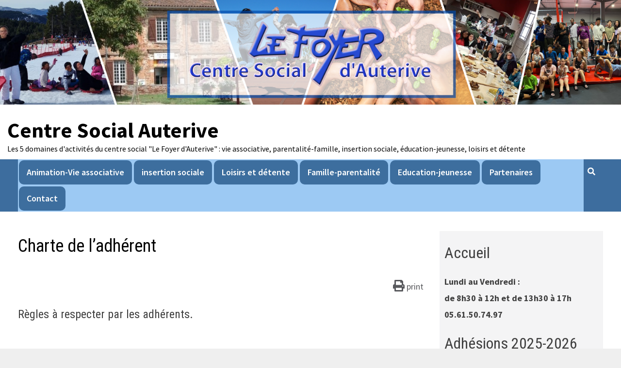

--- FILE ---
content_type: text/html; charset=UTF-8
request_url: https://centresocialauterive.fr/charte-de-adherent/
body_size: 9783
content:
<!doctype html>
<html lang="fr-FR">
<head>
	<meta charset="UTF-8">
	<meta name="viewport" content="width=device-width, initial-scale=1">
	<link rel="profile" href="https://gmpg.org/xfn/11">

	<title>Charte de l&rsquo;adhérent &#8211; Centre Social Auterive</title>
<meta name='robots' content='max-image-preview:large' />
	<style>img:is([sizes="auto" i], [sizes^="auto," i]) { contain-intrinsic-size: 3000px 1500px }</style>
	<link rel='dns-prefetch' href='//fonts.googleapis.com' />
<link rel="alternate" type="application/rss+xml" title="Centre Social Auterive &raquo; Flux" href="https://centresocialauterive.fr/feed/" />
<link rel="alternate" type="application/rss+xml" title="Centre Social Auterive &raquo; Flux des commentaires" href="https://centresocialauterive.fr/comments/feed/" />
<script type="text/javascript">
/* <![CDATA[ */
window._wpemojiSettings = {"baseUrl":"https:\/\/s.w.org\/images\/core\/emoji\/15.0.3\/72x72\/","ext":".png","svgUrl":"https:\/\/s.w.org\/images\/core\/emoji\/15.0.3\/svg\/","svgExt":".svg","source":{"concatemoji":"https:\/\/centresocialauterive.fr\/wp-includes\/js\/wp-emoji-release.min.js?ver=6.7.4"}};
/*! This file is auto-generated */
!function(i,n){var o,s,e;function c(e){try{var t={supportTests:e,timestamp:(new Date).valueOf()};sessionStorage.setItem(o,JSON.stringify(t))}catch(e){}}function p(e,t,n){e.clearRect(0,0,e.canvas.width,e.canvas.height),e.fillText(t,0,0);var t=new Uint32Array(e.getImageData(0,0,e.canvas.width,e.canvas.height).data),r=(e.clearRect(0,0,e.canvas.width,e.canvas.height),e.fillText(n,0,0),new Uint32Array(e.getImageData(0,0,e.canvas.width,e.canvas.height).data));return t.every(function(e,t){return e===r[t]})}function u(e,t,n){switch(t){case"flag":return n(e,"\ud83c\udff3\ufe0f\u200d\u26a7\ufe0f","\ud83c\udff3\ufe0f\u200b\u26a7\ufe0f")?!1:!n(e,"\ud83c\uddfa\ud83c\uddf3","\ud83c\uddfa\u200b\ud83c\uddf3")&&!n(e,"\ud83c\udff4\udb40\udc67\udb40\udc62\udb40\udc65\udb40\udc6e\udb40\udc67\udb40\udc7f","\ud83c\udff4\u200b\udb40\udc67\u200b\udb40\udc62\u200b\udb40\udc65\u200b\udb40\udc6e\u200b\udb40\udc67\u200b\udb40\udc7f");case"emoji":return!n(e,"\ud83d\udc26\u200d\u2b1b","\ud83d\udc26\u200b\u2b1b")}return!1}function f(e,t,n){var r="undefined"!=typeof WorkerGlobalScope&&self instanceof WorkerGlobalScope?new OffscreenCanvas(300,150):i.createElement("canvas"),a=r.getContext("2d",{willReadFrequently:!0}),o=(a.textBaseline="top",a.font="600 32px Arial",{});return e.forEach(function(e){o[e]=t(a,e,n)}),o}function t(e){var t=i.createElement("script");t.src=e,t.defer=!0,i.head.appendChild(t)}"undefined"!=typeof Promise&&(o="wpEmojiSettingsSupports",s=["flag","emoji"],n.supports={everything:!0,everythingExceptFlag:!0},e=new Promise(function(e){i.addEventListener("DOMContentLoaded",e,{once:!0})}),new Promise(function(t){var n=function(){try{var e=JSON.parse(sessionStorage.getItem(o));if("object"==typeof e&&"number"==typeof e.timestamp&&(new Date).valueOf()<e.timestamp+604800&&"object"==typeof e.supportTests)return e.supportTests}catch(e){}return null}();if(!n){if("undefined"!=typeof Worker&&"undefined"!=typeof OffscreenCanvas&&"undefined"!=typeof URL&&URL.createObjectURL&&"undefined"!=typeof Blob)try{var e="postMessage("+f.toString()+"("+[JSON.stringify(s),u.toString(),p.toString()].join(",")+"));",r=new Blob([e],{type:"text/javascript"}),a=new Worker(URL.createObjectURL(r),{name:"wpTestEmojiSupports"});return void(a.onmessage=function(e){c(n=e.data),a.terminate(),t(n)})}catch(e){}c(n=f(s,u,p))}t(n)}).then(function(e){for(var t in e)n.supports[t]=e[t],n.supports.everything=n.supports.everything&&n.supports[t],"flag"!==t&&(n.supports.everythingExceptFlag=n.supports.everythingExceptFlag&&n.supports[t]);n.supports.everythingExceptFlag=n.supports.everythingExceptFlag&&!n.supports.flag,n.DOMReady=!1,n.readyCallback=function(){n.DOMReady=!0}}).then(function(){return e}).then(function(){var e;n.supports.everything||(n.readyCallback(),(e=n.source||{}).concatemoji?t(e.concatemoji):e.wpemoji&&e.twemoji&&(t(e.twemoji),t(e.wpemoji)))}))}((window,document),window._wpemojiSettings);
/* ]]> */
</script>
<link rel='stylesheet' id='h5ab-print-font-awesome-css' href='https://centresocialauterive.fr/wp-content/plugins/print-post-and-page/css/font-awesome.min.css?ver=6.7.4' type='text/css' media='all' />
<link rel='stylesheet' id='h5ab-print-css-css' href='https://centresocialauterive.fr/wp-content/plugins/print-post-and-page/css/h5ab-print.min.css?ver=6.7.4' type='text/css' media='all' />
<style id='wp-emoji-styles-inline-css' type='text/css'>

	img.wp-smiley, img.emoji {
		display: inline !important;
		border: none !important;
		box-shadow: none !important;
		height: 1em !important;
		width: 1em !important;
		margin: 0 0.07em !important;
		vertical-align: -0.1em !important;
		background: none !important;
		padding: 0 !important;
	}
</style>
<link rel='stylesheet' id='wp-block-library-css' href='https://centresocialauterive.fr/wp-includes/css/dist/block-library/style.min.css?ver=6.7.4' type='text/css' media='all' />
<style id='wp-block-library-theme-inline-css' type='text/css'>
.wp-block-audio :where(figcaption){color:#555;font-size:13px;text-align:center}.is-dark-theme .wp-block-audio :where(figcaption){color:#ffffffa6}.wp-block-audio{margin:0 0 1em}.wp-block-code{border:1px solid #ccc;border-radius:4px;font-family:Menlo,Consolas,monaco,monospace;padding:.8em 1em}.wp-block-embed :where(figcaption){color:#555;font-size:13px;text-align:center}.is-dark-theme .wp-block-embed :where(figcaption){color:#ffffffa6}.wp-block-embed{margin:0 0 1em}.blocks-gallery-caption{color:#555;font-size:13px;text-align:center}.is-dark-theme .blocks-gallery-caption{color:#ffffffa6}:root :where(.wp-block-image figcaption){color:#555;font-size:13px;text-align:center}.is-dark-theme :root :where(.wp-block-image figcaption){color:#ffffffa6}.wp-block-image{margin:0 0 1em}.wp-block-pullquote{border-bottom:4px solid;border-top:4px solid;color:currentColor;margin-bottom:1.75em}.wp-block-pullquote cite,.wp-block-pullquote footer,.wp-block-pullquote__citation{color:currentColor;font-size:.8125em;font-style:normal;text-transform:uppercase}.wp-block-quote{border-left:.25em solid;margin:0 0 1.75em;padding-left:1em}.wp-block-quote cite,.wp-block-quote footer{color:currentColor;font-size:.8125em;font-style:normal;position:relative}.wp-block-quote:where(.has-text-align-right){border-left:none;border-right:.25em solid;padding-left:0;padding-right:1em}.wp-block-quote:where(.has-text-align-center){border:none;padding-left:0}.wp-block-quote.is-large,.wp-block-quote.is-style-large,.wp-block-quote:where(.is-style-plain){border:none}.wp-block-search .wp-block-search__label{font-weight:700}.wp-block-search__button{border:1px solid #ccc;padding:.375em .625em}:where(.wp-block-group.has-background){padding:1.25em 2.375em}.wp-block-separator.has-css-opacity{opacity:.4}.wp-block-separator{border:none;border-bottom:2px solid;margin-left:auto;margin-right:auto}.wp-block-separator.has-alpha-channel-opacity{opacity:1}.wp-block-separator:not(.is-style-wide):not(.is-style-dots){width:100px}.wp-block-separator.has-background:not(.is-style-dots){border-bottom:none;height:1px}.wp-block-separator.has-background:not(.is-style-wide):not(.is-style-dots){height:2px}.wp-block-table{margin:0 0 1em}.wp-block-table td,.wp-block-table th{word-break:normal}.wp-block-table :where(figcaption){color:#555;font-size:13px;text-align:center}.is-dark-theme .wp-block-table :where(figcaption){color:#ffffffa6}.wp-block-video :where(figcaption){color:#555;font-size:13px;text-align:center}.is-dark-theme .wp-block-video :where(figcaption){color:#ffffffa6}.wp-block-video{margin:0 0 1em}:root :where(.wp-block-template-part.has-background){margin-bottom:0;margin-top:0;padding:1.25em 2.375em}
</style>
<style id='classic-theme-styles-inline-css' type='text/css'>
/*! This file is auto-generated */
.wp-block-button__link{color:#fff;background-color:#32373c;border-radius:9999px;box-shadow:none;text-decoration:none;padding:calc(.667em + 2px) calc(1.333em + 2px);font-size:1.125em}.wp-block-file__button{background:#32373c;color:#fff;text-decoration:none}
</style>
<style id='global-styles-inline-css' type='text/css'>
:root{--wp--preset--aspect-ratio--square: 1;--wp--preset--aspect-ratio--4-3: 4/3;--wp--preset--aspect-ratio--3-4: 3/4;--wp--preset--aspect-ratio--3-2: 3/2;--wp--preset--aspect-ratio--2-3: 2/3;--wp--preset--aspect-ratio--16-9: 16/9;--wp--preset--aspect-ratio--9-16: 9/16;--wp--preset--color--black: #000000;--wp--preset--color--cyan-bluish-gray: #abb8c3;--wp--preset--color--white: #ffffff;--wp--preset--color--pale-pink: #f78da7;--wp--preset--color--vivid-red: #cf2e2e;--wp--preset--color--luminous-vivid-orange: #ff6900;--wp--preset--color--luminous-vivid-amber: #fcb900;--wp--preset--color--light-green-cyan: #7bdcb5;--wp--preset--color--vivid-green-cyan: #00d084;--wp--preset--color--pale-cyan-blue: #8ed1fc;--wp--preset--color--vivid-cyan-blue: #0693e3;--wp--preset--color--vivid-purple: #9b51e0;--wp--preset--gradient--vivid-cyan-blue-to-vivid-purple: linear-gradient(135deg,rgba(6,147,227,1) 0%,rgb(155,81,224) 100%);--wp--preset--gradient--light-green-cyan-to-vivid-green-cyan: linear-gradient(135deg,rgb(122,220,180) 0%,rgb(0,208,130) 100%);--wp--preset--gradient--luminous-vivid-amber-to-luminous-vivid-orange: linear-gradient(135deg,rgba(252,185,0,1) 0%,rgba(255,105,0,1) 100%);--wp--preset--gradient--luminous-vivid-orange-to-vivid-red: linear-gradient(135deg,rgba(255,105,0,1) 0%,rgb(207,46,46) 100%);--wp--preset--gradient--very-light-gray-to-cyan-bluish-gray: linear-gradient(135deg,rgb(238,238,238) 0%,rgb(169,184,195) 100%);--wp--preset--gradient--cool-to-warm-spectrum: linear-gradient(135deg,rgb(74,234,220) 0%,rgb(151,120,209) 20%,rgb(207,42,186) 40%,rgb(238,44,130) 60%,rgb(251,105,98) 80%,rgb(254,248,76) 100%);--wp--preset--gradient--blush-light-purple: linear-gradient(135deg,rgb(255,206,236) 0%,rgb(152,150,240) 100%);--wp--preset--gradient--blush-bordeaux: linear-gradient(135deg,rgb(254,205,165) 0%,rgb(254,45,45) 50%,rgb(107,0,62) 100%);--wp--preset--gradient--luminous-dusk: linear-gradient(135deg,rgb(255,203,112) 0%,rgb(199,81,192) 50%,rgb(65,88,208) 100%);--wp--preset--gradient--pale-ocean: linear-gradient(135deg,rgb(255,245,203) 0%,rgb(182,227,212) 50%,rgb(51,167,181) 100%);--wp--preset--gradient--electric-grass: linear-gradient(135deg,rgb(202,248,128) 0%,rgb(113,206,126) 100%);--wp--preset--gradient--midnight: linear-gradient(135deg,rgb(2,3,129) 0%,rgb(40,116,252) 100%);--wp--preset--font-size--small: 13px;--wp--preset--font-size--medium: 20px;--wp--preset--font-size--large: 36px;--wp--preset--font-size--x-large: 42px;--wp--preset--spacing--20: 0.44rem;--wp--preset--spacing--30: 0.67rem;--wp--preset--spacing--40: 1rem;--wp--preset--spacing--50: 1.5rem;--wp--preset--spacing--60: 2.25rem;--wp--preset--spacing--70: 3.38rem;--wp--preset--spacing--80: 5.06rem;--wp--preset--shadow--natural: 6px 6px 9px rgba(0, 0, 0, 0.2);--wp--preset--shadow--deep: 12px 12px 50px rgba(0, 0, 0, 0.4);--wp--preset--shadow--sharp: 6px 6px 0px rgba(0, 0, 0, 0.2);--wp--preset--shadow--outlined: 6px 6px 0px -3px rgba(255, 255, 255, 1), 6px 6px rgba(0, 0, 0, 1);--wp--preset--shadow--crisp: 6px 6px 0px rgba(0, 0, 0, 1);}:where(.is-layout-flex){gap: 0.5em;}:where(.is-layout-grid){gap: 0.5em;}body .is-layout-flex{display: flex;}.is-layout-flex{flex-wrap: wrap;align-items: center;}.is-layout-flex > :is(*, div){margin: 0;}body .is-layout-grid{display: grid;}.is-layout-grid > :is(*, div){margin: 0;}:where(.wp-block-columns.is-layout-flex){gap: 2em;}:where(.wp-block-columns.is-layout-grid){gap: 2em;}:where(.wp-block-post-template.is-layout-flex){gap: 1.25em;}:where(.wp-block-post-template.is-layout-grid){gap: 1.25em;}.has-black-color{color: var(--wp--preset--color--black) !important;}.has-cyan-bluish-gray-color{color: var(--wp--preset--color--cyan-bluish-gray) !important;}.has-white-color{color: var(--wp--preset--color--white) !important;}.has-pale-pink-color{color: var(--wp--preset--color--pale-pink) !important;}.has-vivid-red-color{color: var(--wp--preset--color--vivid-red) !important;}.has-luminous-vivid-orange-color{color: var(--wp--preset--color--luminous-vivid-orange) !important;}.has-luminous-vivid-amber-color{color: var(--wp--preset--color--luminous-vivid-amber) !important;}.has-light-green-cyan-color{color: var(--wp--preset--color--light-green-cyan) !important;}.has-vivid-green-cyan-color{color: var(--wp--preset--color--vivid-green-cyan) !important;}.has-pale-cyan-blue-color{color: var(--wp--preset--color--pale-cyan-blue) !important;}.has-vivid-cyan-blue-color{color: var(--wp--preset--color--vivid-cyan-blue) !important;}.has-vivid-purple-color{color: var(--wp--preset--color--vivid-purple) !important;}.has-black-background-color{background-color: var(--wp--preset--color--black) !important;}.has-cyan-bluish-gray-background-color{background-color: var(--wp--preset--color--cyan-bluish-gray) !important;}.has-white-background-color{background-color: var(--wp--preset--color--white) !important;}.has-pale-pink-background-color{background-color: var(--wp--preset--color--pale-pink) !important;}.has-vivid-red-background-color{background-color: var(--wp--preset--color--vivid-red) !important;}.has-luminous-vivid-orange-background-color{background-color: var(--wp--preset--color--luminous-vivid-orange) !important;}.has-luminous-vivid-amber-background-color{background-color: var(--wp--preset--color--luminous-vivid-amber) !important;}.has-light-green-cyan-background-color{background-color: var(--wp--preset--color--light-green-cyan) !important;}.has-vivid-green-cyan-background-color{background-color: var(--wp--preset--color--vivid-green-cyan) !important;}.has-pale-cyan-blue-background-color{background-color: var(--wp--preset--color--pale-cyan-blue) !important;}.has-vivid-cyan-blue-background-color{background-color: var(--wp--preset--color--vivid-cyan-blue) !important;}.has-vivid-purple-background-color{background-color: var(--wp--preset--color--vivid-purple) !important;}.has-black-border-color{border-color: var(--wp--preset--color--black) !important;}.has-cyan-bluish-gray-border-color{border-color: var(--wp--preset--color--cyan-bluish-gray) !important;}.has-white-border-color{border-color: var(--wp--preset--color--white) !important;}.has-pale-pink-border-color{border-color: var(--wp--preset--color--pale-pink) !important;}.has-vivid-red-border-color{border-color: var(--wp--preset--color--vivid-red) !important;}.has-luminous-vivid-orange-border-color{border-color: var(--wp--preset--color--luminous-vivid-orange) !important;}.has-luminous-vivid-amber-border-color{border-color: var(--wp--preset--color--luminous-vivid-amber) !important;}.has-light-green-cyan-border-color{border-color: var(--wp--preset--color--light-green-cyan) !important;}.has-vivid-green-cyan-border-color{border-color: var(--wp--preset--color--vivid-green-cyan) !important;}.has-pale-cyan-blue-border-color{border-color: var(--wp--preset--color--pale-cyan-blue) !important;}.has-vivid-cyan-blue-border-color{border-color: var(--wp--preset--color--vivid-cyan-blue) !important;}.has-vivid-purple-border-color{border-color: var(--wp--preset--color--vivid-purple) !important;}.has-vivid-cyan-blue-to-vivid-purple-gradient-background{background: var(--wp--preset--gradient--vivid-cyan-blue-to-vivid-purple) !important;}.has-light-green-cyan-to-vivid-green-cyan-gradient-background{background: var(--wp--preset--gradient--light-green-cyan-to-vivid-green-cyan) !important;}.has-luminous-vivid-amber-to-luminous-vivid-orange-gradient-background{background: var(--wp--preset--gradient--luminous-vivid-amber-to-luminous-vivid-orange) !important;}.has-luminous-vivid-orange-to-vivid-red-gradient-background{background: var(--wp--preset--gradient--luminous-vivid-orange-to-vivid-red) !important;}.has-very-light-gray-to-cyan-bluish-gray-gradient-background{background: var(--wp--preset--gradient--very-light-gray-to-cyan-bluish-gray) !important;}.has-cool-to-warm-spectrum-gradient-background{background: var(--wp--preset--gradient--cool-to-warm-spectrum) !important;}.has-blush-light-purple-gradient-background{background: var(--wp--preset--gradient--blush-light-purple) !important;}.has-blush-bordeaux-gradient-background{background: var(--wp--preset--gradient--blush-bordeaux) !important;}.has-luminous-dusk-gradient-background{background: var(--wp--preset--gradient--luminous-dusk) !important;}.has-pale-ocean-gradient-background{background: var(--wp--preset--gradient--pale-ocean) !important;}.has-electric-grass-gradient-background{background: var(--wp--preset--gradient--electric-grass) !important;}.has-midnight-gradient-background{background: var(--wp--preset--gradient--midnight) !important;}.has-small-font-size{font-size: var(--wp--preset--font-size--small) !important;}.has-medium-font-size{font-size: var(--wp--preset--font-size--medium) !important;}.has-large-font-size{font-size: var(--wp--preset--font-size--large) !important;}.has-x-large-font-size{font-size: var(--wp--preset--font-size--x-large) !important;}
:where(.wp-block-post-template.is-layout-flex){gap: 1.25em;}:where(.wp-block-post-template.is-layout-grid){gap: 1.25em;}
:where(.wp-block-columns.is-layout-flex){gap: 2em;}:where(.wp-block-columns.is-layout-grid){gap: 2em;}
:root :where(.wp-block-pullquote){font-size: 1.5em;line-height: 1.6;}
</style>
<link rel='stylesheet' id='contact-form-7-css' href='https://centresocialauterive.fr/wp-content/plugins/contact-form-7/includes/css/styles.css?ver=4.9' type='text/css' media='all' />
<link rel='stylesheet' id='font-awesome-css' href='https://centresocialauterive.fr/wp-content/themes/bam/assets/fonts/css/all.min.css?ver=5.15.4' type='text/css' media='all' />
<link rel='stylesheet' id='bam-style-css' href='https://centresocialauterive.fr/wp-content/themes/bam/style.css?ver=6.7.4' type='text/css' media='all' />
<link rel='stylesheet' id='bam-google-fonts-css' href='https://fonts.googleapis.com/css?family=Source+Sans+Pro%3A100%2C200%2C300%2C400%2C500%2C600%2C700%2C800%2C900%2C100i%2C200i%2C300i%2C400i%2C500i%2C600i%2C700i%2C800i%2C900i|Roboto+Condensed%3A100%2C200%2C300%2C400%2C500%2C600%2C700%2C800%2C900%2C100i%2C200i%2C300i%2C400i%2C500i%2C600i%2C700i%2C800i%2C900i%26subset%3Dlatin' type='text/css' media='all' />
<script type="text/javascript" src="https://centresocialauterive.fr/wp-includes/js/jquery/jquery.min.js?ver=3.7.1" id="jquery-core-js"></script>
<script type="text/javascript" src="https://centresocialauterive.fr/wp-includes/js/jquery/jquery-migrate.min.js?ver=3.4.1" id="jquery-migrate-js"></script>
<link rel="https://api.w.org/" href="https://centresocialauterive.fr/wp-json/" /><link rel="alternate" title="JSON" type="application/json" href="https://centresocialauterive.fr/wp-json/wp/v2/posts/3104" /><link rel="EditURI" type="application/rsd+xml" title="RSD" href="https://centresocialauterive.fr/xmlrpc.php?rsd" />
<meta name="generator" content="WordPress 6.7.4" />
<link rel="canonical" href="https://centresocialauterive.fr/charte-de-adherent/" />
<link rel='shortlink' href='https://centresocialauterive.fr/?p=3104' />
<link rel="alternate" title="oEmbed (JSON)" type="application/json+oembed" href="https://centresocialauterive.fr/wp-json/oembed/1.0/embed?url=https%3A%2F%2Fcentresocialauterive.fr%2Fcharte-de-adherent%2F" />
<link rel="alternate" title="oEmbed (XML)" type="text/xml+oembed" href="https://centresocialauterive.fr/wp-json/oembed/1.0/embed?url=https%3A%2F%2Fcentresocialauterive.fr%2Fcharte-de-adherent%2F&#038;format=xml" />
		<style type="text/css">
				</style>
				<style type="text/css" id="wp-custom-css">
			/*...paragraphe...*/
p {margin: 0 0 0.4em;}

/*..en tête..*/
.site-header.default-style #site-header-inner {padding: 0 15px;}


/*...Menu...*/
.site-header.default-style .main-navigation #site-navigation-inner.align-left #primary-menu {background-color: #9CC9f3}
.main-navigation li a {border-radius: 10px; margin: 2px;text-transform: none; font-size: 18px;}

/*...sous menu...*/
.site-header.default-style .main-navigation ul ul {padding: 5px;  background: #3D6D9E;}
.site-header.default-style .main-navigation ul ul li a {color: #fff;
  padding: 2px; line-height: 1;}

/*..affichage page de catégorie..*/
.page-header {margin: 10px; display: none;}


/*..affichage articles des catégories..*/
.bam-entry {margin: 20px;
max-width: 45%; height: 170px; float: left; border: 2px;border: solid 2px;
border-radius: 0 30px 0 0;
border-color: #999;box-shadow: 8px 8px 5px #aaa;
-moz-box-shadow: 8px 8px 5px #aaa;
-webkit-box-shadow: 8px 8px 5px #aaa;background-color: #f5F9F9}

.bam-entry .entry-summary {margin: 5px; max-height: 80px;}


/*...widgets...*/
#secondary {padding-left: 10px; background-color: #eaeaec85;}
.widget { margin: 0px;}
.widget-title {color: #2010db; border-radius: 0 20px 0 0;
  border: 1px solid #51f; margin: 10px; padding: 10px; background: #9CC9f3 ;}

/*...fond d'article...*/
.site-main .post-navigation {display: none;}
.bam-authorbox {display: none;}
.bam-related-posts {display: none;}

/*...commentaires...*/
.comments-area {display: none;}

/*...bas de page...*/
.footer-widget-area {background:#bdbbbb;}
.footer-widget-area .widget {color: #dddddd; margin: 0px;}
.widget a {color: #000000;
  margin: 5px;}

/*...mobile...*/
/*..couleur sous menu..*/
.mobile-navigation {background: #6C94BA;}



		</style>
		
		<style type="text/css" id="theme-custom-css">
			/* Header CSS */
                    @media ( min-width: 768px ) {
                        #primary {
                            width: 71%;
                        }
                    }
                /* Color CSS */
                
                    blockquote {
                        border-left: 4px solid #000000;
                    }

                    button,
                    input[type="button"],
                    input[type="reset"],
                    input[type="submit"] {
                        background: #000000;
                    }

                    .wp-block-search .wp-block-search__button {
                        background: #000000;
                    }

                    .bam-readmore {
                        background: #000000;
                    }

                    .site-title a, .site-description {
                        color: #000000;
                    }

                    .site-header.default-style .main-navigation ul li a:hover {
                        color: #000000;
                    }

                    .site-header.default-style .main-navigation ul ul li a:hover {
                        background: #000000;
                    }

                    .site-header.default-style .main-navigation .current_page_item > a,
                    .site-header.default-style .main-navigation .current-menu-item > a,
                    .site-header.default-style .main-navigation .current_page_ancestor > a,
                    .site-header.default-style .main-navigation .current-menu-ancestor > a {
                        color: #000000;
                    }

                    .site-header.horizontal-style .main-navigation ul li a:hover {
                        color: #000000;
                    }

                    .site-header.horizontal-style .main-navigation ul ul li a:hover {
                        background: #000000;
                    }

                    .site-header.horizontal-style .main-navigation .current_page_item > a,
                    .site-header.horizontal-style .main-navigation .current-menu-item > a,
                    .site-header.horizontal-style .main-navigation .current_page_ancestor > a,
                    .site-header.horizontal-style .main-navigation .current-menu-ancestor > a {
                        color: #000000;
                    }

                    .posts-navigation .nav-previous a:hover,
                    .posts-navigation .nav-next a:hover {
                        color: #000000;
                    }

                    .post-navigation .nav-previous .post-title:hover,
                    .post-navigation .nav-next .post-title:hover {
                        color: #000000;
                    }

                    .pagination .page-numbers.current {
                        background: #000000;
                        border: 1px solid #000000;
                        color: #ffffff;
                    }
                      
                    .pagination a.page-numbers:hover {
                        background: #000000;
                        border: 1px solid #000000;
                    }

                    .widget a:hover,
                    .widget ul li a:hover {
                        color: #000000;
                    }

                    li.bm-tab.th-ui-state-active a {
                        border-bottom: 1px solid #000000;
                    }

                    .footer-widget-area .widget a:hover {
                        color: #000000;
                    }

                    .bms-title a:hover {
                        color: #000000;
                    }

                    .bam-entry .entry-title a:hover {
                        color: #000000;
                    }

                    .related-post-meta a:hover,
                    .entry-meta a:hover {
                        color: #000000;
                    }

                    .related-post-meta .byline a:hover,
                    .entry-meta .byline a:hover {
                        color: #000000;
                    }

                    .cat-links a {
                        color: #000000;
                    }

                    .tags-links a:hover {
                        background: #000000;
                    }

                    .related-post-title a:hover {
                        color: #000000;
                    }

                    .author-posts-link:hover {
                        color: #000000;
                    }

                    .comment-author a {
                        color: #000000;
                    }

                    .comment-metadata a:hover,
                    .comment-metadata a:focus,
                    .pingback .comment-edit-link:hover,
                    .pingback .comment-edit-link:focus {
                        color: #000000;
                    }

                    .comment-reply-link:hover,
                    .comment-reply-link:focus {
                        background: #000000;
                    }

                    .comment-notes a:hover,
                    .comment-awaiting-moderation a:hover,
                    .logged-in-as a:hover,
                    .form-allowed-tags a:hover {
                        color: #000000;
                    }

                    .required {
                        color: #000000;
                    }

                    .comment-reply-title small a:before {
                        color: #000000;
                    }

                    .wp-block-quote {
                        border-left: 4px solid #000000;
                    }

                    .wp-block-quote[style*="text-align:right"], .wp-block-quote[style*="text-align: right"] {
                        border-right: 4px solid #000000;
                    }

                    .site-info a:hover {
                        color: #000000;
                    }

                    #bam-tags a, .widget_tag_cloud .tagcloud a {
                        background: #000000;
                    }

                
                    .site-title a, .site-description,
                    .site-header.horizontal-style .site-description {
                        color: #000000;
                    }
                
                    .page-content a,
                    .entry-content a {
                        color: #0027ed;
                    }
                
                    .page-content a:hover,
                    .entry-content a:hover {
                        color: #dd3333;
                    }
                
                    body.boxed-layout.custom-background,
                    body.boxed-layout {
                        background-color: #efefef;
                    }
                
                    body.boxed-layout.custom-background.separate-containers,
                    body.boxed-layout.separate-containers {
                        background-color: #dddddd;
                    }
                
                    body.wide-layout.custom-background.separate-containers,
                    body.wide-layout.separate-containers {
                        background-color: #eeeeee;
                    }
                /* Header CSS */
                        .site-header.default-style .main-navigation { background: #3d6d9e; }
                    
                        .site-header.default-style .main-navigation ul li a:hover { color: #ea4f2c; }
                        .site-header.default-style .main-navigation .current_page_item > a, .site-header.default-style .main-navigation .current-menu-item > a, .site-header.default-style .main-navigation .current_page_ancestor > a, .site-header.default-style .main-navigation .current-menu-ancestor > a { color: #ea4f2c; }
                    
                        .site-header.default-style .main-navigation ul li a { background-color: #3d6e9e; }
                    
                        .site-header.default-style #site-header-inner {
                            padding-top: 27px;
                        }
                    /* Typography CSS */.widget-title, .is-style-bam-widget-title{font-size:18px;line-height:0.5;}		</style>

	</head>

<body class="post-template-default single single-post postid-3104 single-format-standard wp-embed-responsive boxed-layout right-sidebar one-container">



<div id="page" class="site">
	<a class="skip-link screen-reader-text" href="#content">Passer au contenu</a>

	
	


<header id="masthead" class="site-header default-style">

    
    
<div class="th-header-image clearfix"><img src="https://centresocialauterive.fr/wp-content/uploads/cropped-Banniere-1.png" height="264" width="1567" alt="" /></div>
<div id="site-header-inner" class="clearfix container-fluid left-logo">

    <div class="site-branding">
    <div class="site-branding-inner">

        
        <div class="site-branding-text">
                            <p class="site-title"><a href="https://centresocialauterive.fr/" rel="home">Centre Social Auterive</a></p>
                                <p class="site-description">Les 5 domaines d&#039;activités du centre social &quot;Le Foyer d&#039;Auterive&quot; : vie associative, parentalité-famille, insertion sociale, éducation-jeunesse, loisirs et détente</p>
                    </div><!-- .site-branding-text -->

    </div><!-- .site-branding-inner -->
</div><!-- .site-branding -->
        
</div><!-- #site-header-inner -->



<nav id="site-navigation" class="main-navigation">

    <div id="site-navigation-inner" class="container align-left show-search">
        
        <div class="menu-menu-1-container"><ul id="primary-menu" class="menu"><li id="menu-item-2152" class="menu-item menu-item-type-taxonomy menu-item-object-category current-post-ancestor current-menu-parent current-post-parent menu-item-2152"><a href="https://centresocialauterive.fr/category/animation-vie-associative/">Animation-Vie associative</a></li>
<li id="menu-item-2157" class="menu-item menu-item-type-taxonomy menu-item-object-category menu-item-2157"><a href="https://centresocialauterive.fr/category/insertion-sociale/">insertion sociale</a></li>
<li id="menu-item-2151" class="menu-item menu-item-type-taxonomy menu-item-object-category menu-item-2151"><a href="https://centresocialauterive.fr/category/loisirs-et-detente/">Loisirs et détente</a></li>
<li id="menu-item-2153" class="menu-item menu-item-type-taxonomy menu-item-object-category menu-item-2153"><a href="https://centresocialauterive.fr/category/famille-parentalite/">Famille-parentalité</a></li>
<li id="menu-item-2155" class="menu-item menu-item-type-taxonomy menu-item-object-category menu-item-2155"><a href="https://centresocialauterive.fr/category/education-jeunesse/">Education-jeunesse</a></li>
<li id="menu-item-2932" class="menu-item menu-item-type-post_type menu-item-object-page menu-item-2932"><a href="https://centresocialauterive.fr/partenaires/">Partenaires</a></li>
<li id="menu-item-2147" class="menu-item menu-item-type-post_type menu-item-object-page menu-item-2147"><a href="https://centresocialauterive.fr/contact/">Contact</a></li>
</ul></div><div class="bam-search-button-icon">
    <i class="fas fa-search" aria-hidden="true"></i>
</div>
<div class="bam-search-box-container">
    <div class="bam-search-box">
        <form role="search" method="get" class="search-form" action="https://centresocialauterive.fr/">
				<label>
					<span class="screen-reader-text">Rechercher :</span>
					<input type="search" class="search-field" placeholder="Rechercher…" value="" name="s" />
				</label>
				<input type="submit" class="search-submit" value="Rechercher" />
			</form>    </div><!-- th-search-box -->
</div><!-- .th-search-box-container -->

        <button class="menu-toggle" aria-controls="primary-menu" aria-expanded="false" data-toggle-target=".mobile-navigation"><i class="fas fa-bars"></i>Menu</button>
        
    </div><!-- .container -->
    
</nav><!-- #site-navigation -->
<div class="mobile-dropdown">
    <nav class="mobile-navigation">
        <div class="menu-menu-1-container"><ul id="primary-menu-mobile" class="menu"><li class="menu-item menu-item-type-taxonomy menu-item-object-category current-post-ancestor current-menu-parent current-post-parent menu-item-2152"><a href="https://centresocialauterive.fr/category/animation-vie-associative/">Animation-Vie associative</a></li>
<li class="menu-item menu-item-type-taxonomy menu-item-object-category menu-item-2157"><a href="https://centresocialauterive.fr/category/insertion-sociale/">insertion sociale</a></li>
<li class="menu-item menu-item-type-taxonomy menu-item-object-category menu-item-2151"><a href="https://centresocialauterive.fr/category/loisirs-et-detente/">Loisirs et détente</a></li>
<li class="menu-item menu-item-type-taxonomy menu-item-object-category menu-item-2153"><a href="https://centresocialauterive.fr/category/famille-parentalite/">Famille-parentalité</a></li>
<li class="menu-item menu-item-type-taxonomy menu-item-object-category menu-item-2155"><a href="https://centresocialauterive.fr/category/education-jeunesse/">Education-jeunesse</a></li>
<li class="menu-item menu-item-type-post_type menu-item-object-page menu-item-2932"><a href="https://centresocialauterive.fr/partenaires/">Partenaires</a></li>
<li class="menu-item menu-item-type-post_type menu-item-object-page menu-item-2147"><a href="https://centresocialauterive.fr/contact/">Contact</a></li>
</ul></div>    </nav>
</div>

    
    			<div class="bam-header-bg"></div>
         
</header><!-- #masthead -->


	
	<div id="content" class="site-content">
		<div class="container">

	
	<div id="primary" class="content-area">

		
		<main id="main" class="site-main">

			
			
<article id="post-3104" class="bam-single-post post-3104 post type-post status-publish format-standard has-post-thumbnail hentry category-animation-vie-associative">
	
	
		
	<div class="category-list">
			</div><!-- .category-list -->

	<header class="entry-header">
		<h1 class="entry-title">Charte de l&rsquo;adhérent</h1>			<div class="entry-meta">
							</div><!-- .entry-meta -->
			</header><!-- .entry-header -->

	
	
	<div class="entry-content">
		<div class="h5ab-print-button-container"><div class="h5ab-print-button h5ab-print-button-right" style="cursor: pointer; color: #58595d"><i class="fa fa-print fa-lg"></i>
							<span>print</span></div></div>
<h4>Règles à respecter par les adhérents.<br />
<a><br />
</a></h4>
<p>Toute personne qui adhère au centre sociale le Foyer d’Auterive s’engage à :</p>
<ul>
<li>Régler ses cotisations,</li>
<li>Respecter le règlement intérieur et les valeurs – respect, solidarité, mixité, laïcité, tolérance – de l’association,</li>
<li>Ne pas nuire, par ses propos ou son comportement, à l’association,</li>
<li>Respecter chacun dans ses différences,</li>
<li>Ne tirer aucun profit personnel des activités qu’elle mène sous l’étiquette de l’association.</li>
</ul>
<p>&nbsp;</p>
	</div><!-- .entry-content -->

	
	<footer class="entry-footer">
			</footer><!-- .entry-footer -->
</article><!-- #post-3104 -->
			
		</main><!-- #main -->

		
	</div><!-- #primary -->

	


<aside id="secondary" class="widget-area">

	
	<section id="block-11" class="widget widget_block">
<h2 class="wp-block-heading">Accueil</h2>
</section><section id="block-12" class="widget widget_block widget_text">
<p></p>
</section><section id="block-13" class="widget widget_block widget_text">
<p><b>Lundi au Vendredi :</b></p>
</section><section id="block-14" class="widget widget_block"><b>
     <p>de 8h30 à 12h et de 13h30 à 17h</p></b></section><section id="block-15" class="widget widget_block"><b>05.61.50.74.97</b></section><section id="block-7" class="widget widget_block">
<h2 class="wp-block-heading">Adhésions 2025-2026</h2>
</section><section id="block-6" class="widget widget_block"><a  href="https://centresocialauterive.fr/inscriptions25-26"><img decoding="async" style="border: solid 1px #ababab;border-radius: 10px;" src="https://centresocialauterive.fr/wp-content/uploads/adhesions.png" alt="Inscriptions"></a></section><section id="block-25" class="widget widget_block">
<h2 class="wp-block-heading">Inscriptions aux sorties Espace Jeunes et Famille</h2>
</section><section id="block-26" class="widget widget_block"><a  href="https://centresocialauterive.fr/inscriptions-sorties"><img decoding="async" style="border: solid 1px #ababab;border-radius: 10px;" src="https://centresocialauterive.fr/wp-content/uploads/sorties.png" alt="Inscriptions"></a></section><section id="block-2" class="widget widget_block">
<h2 class="wp-block-heading">Zoom sur un atelier</h2>
</section><section id="block-19" class="widget widget_block"><a  href="https://centresocialauterive.fr/zoom"><img decoding="async" style="border: solid 1px #ababab;border-radius: 10px;" src="https://centresocialauterive.fr/wp-content/uploads/Zoom.png" alt="zoom"></a></section><section id="block-20" class="widget widget_block">
<h2 class="wp-block-heading">Les activités du Foyer</h2>
</section><section id="block-8" class="widget widget_block"><a  href="https://centresocialauterive.fr/activites-du-foyer"><img decoding="async" style="border: solid 1px #ababab;border-radius: 10px;" src="https://centresocialauterive.fr/wp-content/uploads/Activites-logo.png" alt="activités du Foyer"></a></section><section id="block-9" class="widget widget_block">
<h2 class="wp-block-heading">L'exposition du mois</h2>
</section><section id="block-3" class="widget widget_block"><a  href="https://centresocialauterive.fr/exposition"><img decoding="async" style="border: solid 1px #ababab;border-radius: 10px;" src="https://centresocialauterive.fr/wp-content/uploads/expo-photo.png" alt="Exposition"></a></section><section id="block-4" class="widget widget_block">
<h2 class="wp-block-heading">Rando</h2>
</section><section id="block-5" class="widget widget_block"><a href="https://marche.centresocialauterive.fr"><img decoding="async" style="border: solid 1px #ababab; border-radius: 10px;" src="https://centresocialauterive.fr/wp-content/uploads/sentier.jpg" alt="programme des marches"></a></section><section id="block-21" class="widget widget_block">
<h2 class="wp-block-heading">Horaires de la Ludothèque</h2>
</section><section id="block-22" class="widget widget_block"><a  href="https://centresocialauterive.fr/ludotheque-horaires"><img decoding="async" style="border: solid 1px #ababab;border-radius: 10px;" src="https://centresocialauterive.fr/wp-content/uploads/Horaires-Ludo-logo.png" alt="horaires ludotheque"></a></section><section id="block-23" class="widget widget_block">
<h2 class="wp-block-heading">Coup de pouce numérique</h2>
</section><section id="block-24" class="widget widget_block"><a  href="https://centresocialauterive.fr/ateliers-numeriques"><img decoding="async" style="border: solid 1px #ababab;border-radius: 10px;" src="https://centresocialauterive.fr/wp-content/uploads/numerique.jpg" alt="coup de pouce numerique"></a></section><section id="block-10" class="widget widget_block widget_text">
<p></p>
</section><section id="block-18" class="widget widget_block widget_text">
<p></p>
</section>
	
</aside><!-- #secondary -->

	</div><!-- .container -->
	</div><!-- #content -->

	
	
	<footer id="colophon" class="site-footer">

		
		
		<div class="footer-widget-area clearfix th-columns-1">
			<div class="container-fluid">
				<div class="footer-widget-area-inner">
					<div class="col column-1">
						<section id="custom_html-11" class="widget_text widget widget_custom_html"><div class="textwidget custom-html-widget"><b><p><a  href="https://centresocialauterive.fr/mentions-legales">Mentions légales</a></p></b></div></section>					</div>

					
					
									</div><!-- .footer-widget-area-inner -->
			</div><!-- .container -->
		</div><!-- .footer-widget-area -->

		<div class="site-info clearfix">
			<div class="container">
				<div class="copyright-container">
					Copyright &#169; 2026 <a href="https://centresocialauterive.fr/" title="Centre Social Auterive" >Centre Social Auterive</a>.
					Alimenté par <a href="https://wordpress.org" target="_blank">WordPress</a> et <a href="https://themezhut.com/themes/bam/" target="_blank">Bam</a>.				</div><!-- .copyright-container -->
			</div><!-- .container -->
		</div><!-- .site-info -->

		
	</footer><!-- #colophon -->

	
</div><!-- #page -->


<script type="text/javascript" id="h5ab-print-js-js-extra">
/* <![CDATA[ */
var h5abPrintSettings = {"customCSS":""};
/* ]]> */
</script>
<script type="text/javascript" src="https://centresocialauterive.fr/wp-content/plugins/print-post-and-page/js/h5ab-print.min.js?ver=6.7.4" id="h5ab-print-js-js"></script>
<script type="text/javascript" id="contact-form-7-js-extra">
/* <![CDATA[ */
var wpcf7 = {"apiSettings":{"root":"https:\/\/centresocialauterive.fr\/wp-json\/contact-form-7\/v1","namespace":"contact-form-7\/v1"},"recaptcha":{"messages":{"empty":"Merci de confirmer que vous n\u2019\u00eates pas un robot."}}};
/* ]]> */
</script>
<script type="text/javascript" src="https://centresocialauterive.fr/wp-content/plugins/contact-form-7/includes/js/scripts.js?ver=4.9" id="contact-form-7-js"></script>
<script type="text/javascript" src="https://centresocialauterive.fr/wp-content/themes/bam/assets/js/main.js?ver=6.7.4" id="bam-main-js"></script>
<script type="text/javascript" src="https://centresocialauterive.fr/wp-content/themes/bam/assets/js/skip-link-focus-fix.js?ver=20151215" id="bam-skip-link-focus-fix-js"></script>

<script>

jQuery(document).ready(function($){

    sessionStorage.setItem('h5ab-print-article', '<div id="h5ab-print-content"><h1>Charte de l&rsquo;adhérent</h1>' + "<div class=\"h5ab-print-button-container\"><div class=\"h5ab-print-button h5ab-print-button-right\" style=\"cursor: pointer; color: #58595d\"><i class=\"fa fa-print fa-lg\"><\/i>\n\t\t\t\t\t\t\t<span>print<\/span><\/div><\/div>\n<h4>R\u00e8gles \u00e0 respecter par les adh\u00e9rents.<br \/>\n<a><br \/>\n<\/a><\/h4>\n<p>Toute personne qui adh\u00e8re au centre sociale le Foyer d\u2019Auterive s\u2019engage \u00e0\u00a0:<\/p>\n<ul>\n<li>R\u00e9gler ses cotisations,<\/li>\n<li>Respecter le r\u00e8glement int\u00e9rieur et les valeurs \u2013 respect, solidarit\u00e9, mixit\u00e9, la\u00efcit\u00e9, tol\u00e9rance \u2013 de l\u2019association,<\/li>\n<li>Ne pas nuire, par ses propos ou son comportement, \u00e0 l\u2019association,<\/li>\n<li>Respecter chacun dans ses diff\u00e9rences,<\/li>\n<li>Ne tirer aucun profit personnel des activit\u00e9s qu\u2019elle m\u00e8ne sous l\u2019\u00e9tiquette de l\u2019association.<\/li>\n<\/ul>\n<p>&nbsp;<\/p>\n" + '</div>');

    $.strRemove = function(theTarget, theString) {
        return $("<div/>").append(
            $(theTarget, theString).remove().end()
        ).html();
    };

    var articleStr = sessionStorage.getItem('h5ab-print-article');
    var removeArr = ['video','audio','script','iframe'];

    $.each(removeArr, function(index, value){
        var processedCode = $.strRemove(value, articleStr);
        articleStr = processedCode;
    });
    
    var fullPrintContent = articleStr;
    sessionStorage.setItem('h5ab-print-article', fullPrintContent);
    
});

</script></body>
</html>